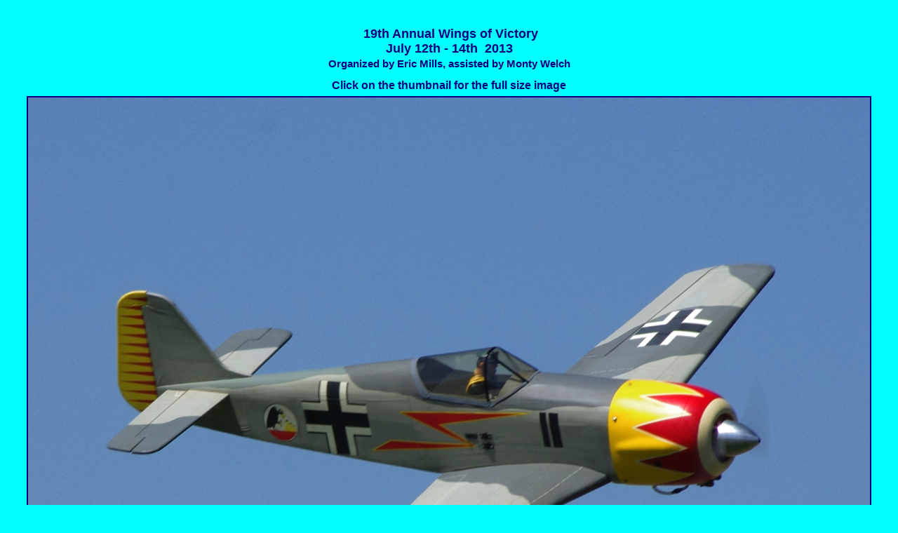

--- FILE ---
content_type: text/html
request_url: http://www.yolo.net/~jeaton/WDA/20130713wov/01720130713wov.html
body_size: 1317
content:
<!DOCTYPE html PUBLIC "-//W3C//DTD HTML 4.01//EN" "http://www.w3.org/TR/html4/strict.dtd">
<html><head>
  
  <meta http-equiv="Content-Type" content="text/html; charset=iso-8859-1">

  
  <meta name="GENERATOR" content="Microsoft FrontPage 4.0">
  <title>Woodland Davis Aeromodelers 2013 Wings of Victory</title>

  
  
  <link type="text/css" rel="stylesheet" href="http://www.yolo.net/%7Ejeaton/WDA/wdaindex.css">

  <base href="http://www.yolo.net/%7Ejeaton/">
</head><body>
<br>

<h1>&nbsp;19th Annual Wings of Victory <br clear="all">
July 12th - 14th&nbsp; 2013<br clear="all">
<small>Organized by Eric Mills, assisted by Monty Welch</small><br>
</h1>

<div align="center">Click on the thumbnail for the full size image<br>
</div>

<div align="center"><img src="WDA/20130713wov/01720130713wov.jpg" alt="" border="2" height="874" hspace="6" vspace="6" width="1200"><a href="http://yolo.net/%7Ejeaton/WDA/20130518open%20house/0012013openhouse.html">
</a>
<div align="center"><a href="WDA/20130713wov/20130713wov.html">2013 Wings of Victory Index Page</a>
_____ <a href="WDA/wda.htm">WDA
Index Page</a>
_____&nbsp;
<a href="http://yolo.net/%7Ejeaton/index.html">John Eaton Home Page</a>&nbsp;
_____&nbsp; <a href="http://wdarc.org/">Woodland Davis Aeromodelers
Home Page</a></div>
<h2> </h2>
</div>

</body></html>

--- FILE ---
content_type: text/css
request_url: http://www.yolo.net/~jeaton/WDA/wdaindex.css
body_size: 359
content:
body { color : #000080 ; background : #00FFFF ; font-family : Arial ; font-weight : bold ; font-size : medium ; margin : 0 1in 0 in ; }
h1 {color : #000080 ; font-family : Arial ; font-size : large ; font-weight : bolder ; text-align : center ; }
h2 {color : #000080 ; font-family : Arial ; font-size : medium ; font-weight : bolder ; text-align : center ; }
